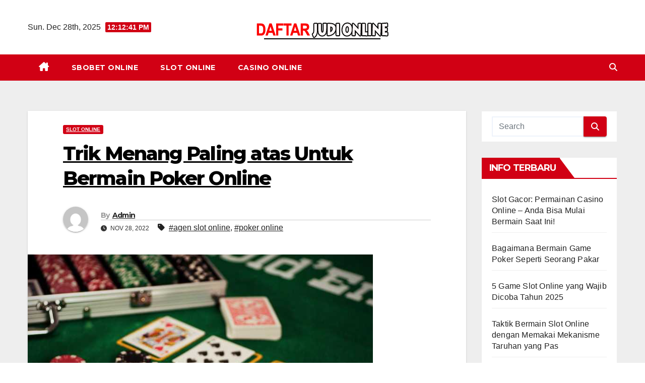

--- FILE ---
content_type: text/html; charset=UTF-8
request_url: https://daftarjudionline.com/trik-menang-paling-atas-untuk-bermain-poker-online/
body_size: 17424
content:
<!DOCTYPE html>
<html lang="en-US">
<head>
<meta charset="UTF-8">
<meta name="viewport" content="width=device-width, initial-scale=1">
<link rel="profile" href="https://gmpg.org/xfn/11">
<style>
#wpadminbar #wp-admin-bar-wccp_free_top_button .ab-icon:before {
	content: "\f160";
	color: #02CA02;
	top: 3px;
}
#wpadminbar #wp-admin-bar-wccp_free_top_button .ab-icon {
	transform: rotate(45deg);
}
</style>
<meta name='robots' content='index, follow, max-image-preview:large, max-snippet:-1, max-video-preview:-1' />

	<!-- This site is optimized with the Yoast SEO plugin v26.6 - https://yoast.com/wordpress/plugins/seo/ -->
	<title>Trik Menang Paling atas Untuk Bermain Poker Online</title>
	<meta name="description" content="Banyak trik, fakta orang dalam, dan panduan mengenai poker secara mudah diketemukan di Internet, tetapi, ada banyak trik kemenangan untuk bermain poker" />
	<link rel="canonical" href="https://daftarjudionline.com/trik-menang-paling-atas-untuk-bermain-poker-online/" />
	<meta property="og:locale" content="en_US" />
	<meta property="og:type" content="article" />
	<meta property="og:title" content="Trik Menang Paling atas Untuk Bermain Poker Online" />
	<meta property="og:description" content="Banyak trik, fakta orang dalam, dan panduan mengenai poker secara mudah diketemukan di Internet, tetapi, ada banyak trik kemenangan untuk bermain poker" />
	<meta property="og:url" content="https://daftarjudionline.com/trik-menang-paling-atas-untuk-bermain-poker-online/" />
	<meta property="og:site_name" content="Daftar Judi Online Slot, Casino, Bola Terbaru 2022" />
	<meta property="article:published_time" content="2022-11-28T06:23:42+00:00" />
	<meta property="og:image" content="https://daftarjudionline.com/wp-content/uploads/2022/11/13.png" />
	<meta property="og:image:width" content="685" />
	<meta property="og:image:height" content="551" />
	<meta property="og:image:type" content="image/png" />
	<meta name="author" content="Admin" />
	<meta name="twitter:card" content="summary_large_image" />
	<meta name="twitter:label1" content="Written by" />
	<meta name="twitter:data1" content="Admin" />
	<meta name="twitter:label2" content="Est. reading time" />
	<meta name="twitter:data2" content="2 minutes" />
	<script type="application/ld+json" class="yoast-schema-graph">{"@context":"https://schema.org","@graph":[{"@type":"Article","@id":"https://daftarjudionline.com/trik-menang-paling-atas-untuk-bermain-poker-online/#article","isPartOf":{"@id":"https://daftarjudionline.com/trik-menang-paling-atas-untuk-bermain-poker-online/"},"author":{"name":"Admin","@id":"https://daftarjudionline.com/#/schema/person/e9cee119147b3fd0b5fe3907f3c9283e"},"headline":"Trik Menang Paling atas Untuk Bermain Poker Online","datePublished":"2022-11-28T06:23:42+00:00","mainEntityOfPage":{"@id":"https://daftarjudionline.com/trik-menang-paling-atas-untuk-bermain-poker-online/"},"wordCount":317,"commentCount":0,"publisher":{"@id":"https://daftarjudionline.com/#organization"},"image":{"@id":"https://daftarjudionline.com/trik-menang-paling-atas-untuk-bermain-poker-online/#primaryimage"},"thumbnailUrl":"https://daftarjudionline.com/wp-content/uploads/2022/11/13.png","keywords":["agen slot online","poker online"],"articleSection":["SLOT ONLINE"],"inLanguage":"en-US","potentialAction":[{"@type":"CommentAction","name":"Comment","target":["https://daftarjudionline.com/trik-menang-paling-atas-untuk-bermain-poker-online/#respond"]}]},{"@type":"WebPage","@id":"https://daftarjudionline.com/trik-menang-paling-atas-untuk-bermain-poker-online/","url":"https://daftarjudionline.com/trik-menang-paling-atas-untuk-bermain-poker-online/","name":"Trik Menang Paling atas Untuk Bermain Poker Online","isPartOf":{"@id":"https://daftarjudionline.com/#website"},"primaryImageOfPage":{"@id":"https://daftarjudionline.com/trik-menang-paling-atas-untuk-bermain-poker-online/#primaryimage"},"image":{"@id":"https://daftarjudionline.com/trik-menang-paling-atas-untuk-bermain-poker-online/#primaryimage"},"thumbnailUrl":"https://daftarjudionline.com/wp-content/uploads/2022/11/13.png","datePublished":"2022-11-28T06:23:42+00:00","description":"Banyak trik, fakta orang dalam, dan panduan mengenai poker secara mudah diketemukan di Internet, tetapi, ada banyak trik kemenangan untuk bermain poker","breadcrumb":{"@id":"https://daftarjudionline.com/trik-menang-paling-atas-untuk-bermain-poker-online/#breadcrumb"},"inLanguage":"en-US","potentialAction":[{"@type":"ReadAction","target":["https://daftarjudionline.com/trik-menang-paling-atas-untuk-bermain-poker-online/"]}]},{"@type":"ImageObject","inLanguage":"en-US","@id":"https://daftarjudionline.com/trik-menang-paling-atas-untuk-bermain-poker-online/#primaryimage","url":"https://daftarjudionline.com/wp-content/uploads/2022/11/13.png","contentUrl":"https://daftarjudionline.com/wp-content/uploads/2022/11/13.png","width":685,"height":551},{"@type":"BreadcrumbList","@id":"https://daftarjudionline.com/trik-menang-paling-atas-untuk-bermain-poker-online/#breadcrumb","itemListElement":[{"@type":"ListItem","position":1,"name":"Home","item":"https://daftarjudionline.com/"},{"@type":"ListItem","position":2,"name":"Trik Menang Paling atas Untuk Bermain Poker Online"}]},{"@type":"WebSite","@id":"https://daftarjudionline.com/#website","url":"https://daftarjudionline.com/","name":"Daftar Judi Online Slot, Casino, Bola Terbaru 2022","description":"Daftar Judi Online Terbaru 2022 Untuk Permainan Judi Slot Online, Casino Online, Judi bola SBOBET88 Terbaik Untuk Semua Bettor Indonesia Salam Gacor Dan Jackpot Sensational","publisher":{"@id":"https://daftarjudionline.com/#organization"},"potentialAction":[{"@type":"SearchAction","target":{"@type":"EntryPoint","urlTemplate":"https://daftarjudionline.com/?s={search_term_string}"},"query-input":{"@type":"PropertyValueSpecification","valueRequired":true,"valueName":"search_term_string"}}],"inLanguage":"en-US"},{"@type":"Organization","@id":"https://daftarjudionline.com/#organization","name":"Daftar Judi Online Slot, Casino, Bola Terbaru 2022","url":"https://daftarjudionline.com/","logo":{"@type":"ImageObject","inLanguage":"en-US","@id":"https://daftarjudionline.com/#/schema/logo/image/","url":"https://daftarjudionline.com/wp-content/uploads/2021/12/cropped-daftarjudionline.png","contentUrl":"https://daftarjudionline.com/wp-content/uploads/2021/12/cropped-daftarjudionline.png","width":280,"height":50,"caption":"Daftar Judi Online Slot, Casino, Bola Terbaru 2022"},"image":{"@id":"https://daftarjudionline.com/#/schema/logo/image/"}},{"@type":"Person","@id":"https://daftarjudionline.com/#/schema/person/e9cee119147b3fd0b5fe3907f3c9283e","name":"Admin","image":{"@type":"ImageObject","inLanguage":"en-US","@id":"https://daftarjudionline.com/#/schema/person/image/","url":"https://secure.gravatar.com/avatar/1097cad791c83f8417485b211cfd6b9e045eea1fdb5e86de9692f4823e60bb50?s=96&d=mm&r=g","contentUrl":"https://secure.gravatar.com/avatar/1097cad791c83f8417485b211cfd6b9e045eea1fdb5e86de9692f4823e60bb50?s=96&d=mm&r=g","caption":"Admin"},"sameAs":["https://daftarjudionline.com","Admin"],"url":"https://daftarjudionline.com/author/admin/"}]}</script>
	<!-- / Yoast SEO plugin. -->


<link rel='dns-prefetch' href='//fonts.googleapis.com' />
<link rel="alternate" type="application/rss+xml" title="Daftar Judi Online Slot, Casino, Bola Terbaru 2022 &raquo; Feed" href="https://daftarjudionline.com/feed/" />
<link rel="alternate" type="application/rss+xml" title="Daftar Judi Online Slot, Casino, Bola Terbaru 2022 &raquo; Comments Feed" href="https://daftarjudionline.com/comments/feed/" />
<link rel="alternate" type="application/rss+xml" title="Daftar Judi Online Slot, Casino, Bola Terbaru 2022 &raquo; Trik Menang Paling atas Untuk Bermain Poker Online Comments Feed" href="https://daftarjudionline.com/trik-menang-paling-atas-untuk-bermain-poker-online/feed/" />
<link rel="alternate" title="oEmbed (JSON)" type="application/json+oembed" href="https://daftarjudionline.com/wp-json/oembed/1.0/embed?url=https%3A%2F%2Fdaftarjudionline.com%2Ftrik-menang-paling-atas-untuk-bermain-poker-online%2F" />
<link rel="alternate" title="oEmbed (XML)" type="text/xml+oembed" href="https://daftarjudionline.com/wp-json/oembed/1.0/embed?url=https%3A%2F%2Fdaftarjudionline.com%2Ftrik-menang-paling-atas-untuk-bermain-poker-online%2F&#038;format=xml" />
<style id='wp-img-auto-sizes-contain-inline-css'>
img:is([sizes=auto i],[sizes^="auto," i]){contain-intrinsic-size:3000px 1500px}
/*# sourceURL=wp-img-auto-sizes-contain-inline-css */
</style>

<style id='wp-emoji-styles-inline-css'>

	img.wp-smiley, img.emoji {
		display: inline !important;
		border: none !important;
		box-shadow: none !important;
		height: 1em !important;
		width: 1em !important;
		margin: 0 0.07em !important;
		vertical-align: -0.1em !important;
		background: none !important;
		padding: 0 !important;
	}
/*# sourceURL=wp-emoji-styles-inline-css */
</style>
<link rel='stylesheet' id='wp-block-library-css' href='https://daftarjudionline.com/wp-includes/css/dist/block-library/style.min.css?ver=6.9' media='all' />
<style id='global-styles-inline-css'>
:root{--wp--preset--aspect-ratio--square: 1;--wp--preset--aspect-ratio--4-3: 4/3;--wp--preset--aspect-ratio--3-4: 3/4;--wp--preset--aspect-ratio--3-2: 3/2;--wp--preset--aspect-ratio--2-3: 2/3;--wp--preset--aspect-ratio--16-9: 16/9;--wp--preset--aspect-ratio--9-16: 9/16;--wp--preset--color--black: #000000;--wp--preset--color--cyan-bluish-gray: #abb8c3;--wp--preset--color--white: #ffffff;--wp--preset--color--pale-pink: #f78da7;--wp--preset--color--vivid-red: #cf2e2e;--wp--preset--color--luminous-vivid-orange: #ff6900;--wp--preset--color--luminous-vivid-amber: #fcb900;--wp--preset--color--light-green-cyan: #7bdcb5;--wp--preset--color--vivid-green-cyan: #00d084;--wp--preset--color--pale-cyan-blue: #8ed1fc;--wp--preset--color--vivid-cyan-blue: #0693e3;--wp--preset--color--vivid-purple: #9b51e0;--wp--preset--gradient--vivid-cyan-blue-to-vivid-purple: linear-gradient(135deg,rgb(6,147,227) 0%,rgb(155,81,224) 100%);--wp--preset--gradient--light-green-cyan-to-vivid-green-cyan: linear-gradient(135deg,rgb(122,220,180) 0%,rgb(0,208,130) 100%);--wp--preset--gradient--luminous-vivid-amber-to-luminous-vivid-orange: linear-gradient(135deg,rgb(252,185,0) 0%,rgb(255,105,0) 100%);--wp--preset--gradient--luminous-vivid-orange-to-vivid-red: linear-gradient(135deg,rgb(255,105,0) 0%,rgb(207,46,46) 100%);--wp--preset--gradient--very-light-gray-to-cyan-bluish-gray: linear-gradient(135deg,rgb(238,238,238) 0%,rgb(169,184,195) 100%);--wp--preset--gradient--cool-to-warm-spectrum: linear-gradient(135deg,rgb(74,234,220) 0%,rgb(151,120,209) 20%,rgb(207,42,186) 40%,rgb(238,44,130) 60%,rgb(251,105,98) 80%,rgb(254,248,76) 100%);--wp--preset--gradient--blush-light-purple: linear-gradient(135deg,rgb(255,206,236) 0%,rgb(152,150,240) 100%);--wp--preset--gradient--blush-bordeaux: linear-gradient(135deg,rgb(254,205,165) 0%,rgb(254,45,45) 50%,rgb(107,0,62) 100%);--wp--preset--gradient--luminous-dusk: linear-gradient(135deg,rgb(255,203,112) 0%,rgb(199,81,192) 50%,rgb(65,88,208) 100%);--wp--preset--gradient--pale-ocean: linear-gradient(135deg,rgb(255,245,203) 0%,rgb(182,227,212) 50%,rgb(51,167,181) 100%);--wp--preset--gradient--electric-grass: linear-gradient(135deg,rgb(202,248,128) 0%,rgb(113,206,126) 100%);--wp--preset--gradient--midnight: linear-gradient(135deg,rgb(2,3,129) 0%,rgb(40,116,252) 100%);--wp--preset--font-size--small: 13px;--wp--preset--font-size--medium: 20px;--wp--preset--font-size--large: 36px;--wp--preset--font-size--x-large: 42px;--wp--preset--spacing--20: 0.44rem;--wp--preset--spacing--30: 0.67rem;--wp--preset--spacing--40: 1rem;--wp--preset--spacing--50: 1.5rem;--wp--preset--spacing--60: 2.25rem;--wp--preset--spacing--70: 3.38rem;--wp--preset--spacing--80: 5.06rem;--wp--preset--shadow--natural: 6px 6px 9px rgba(0, 0, 0, 0.2);--wp--preset--shadow--deep: 12px 12px 50px rgba(0, 0, 0, 0.4);--wp--preset--shadow--sharp: 6px 6px 0px rgba(0, 0, 0, 0.2);--wp--preset--shadow--outlined: 6px 6px 0px -3px rgb(255, 255, 255), 6px 6px rgb(0, 0, 0);--wp--preset--shadow--crisp: 6px 6px 0px rgb(0, 0, 0);}:where(.is-layout-flex){gap: 0.5em;}:where(.is-layout-grid){gap: 0.5em;}body .is-layout-flex{display: flex;}.is-layout-flex{flex-wrap: wrap;align-items: center;}.is-layout-flex > :is(*, div){margin: 0;}body .is-layout-grid{display: grid;}.is-layout-grid > :is(*, div){margin: 0;}:where(.wp-block-columns.is-layout-flex){gap: 2em;}:where(.wp-block-columns.is-layout-grid){gap: 2em;}:where(.wp-block-post-template.is-layout-flex){gap: 1.25em;}:where(.wp-block-post-template.is-layout-grid){gap: 1.25em;}.has-black-color{color: var(--wp--preset--color--black) !important;}.has-cyan-bluish-gray-color{color: var(--wp--preset--color--cyan-bluish-gray) !important;}.has-white-color{color: var(--wp--preset--color--white) !important;}.has-pale-pink-color{color: var(--wp--preset--color--pale-pink) !important;}.has-vivid-red-color{color: var(--wp--preset--color--vivid-red) !important;}.has-luminous-vivid-orange-color{color: var(--wp--preset--color--luminous-vivid-orange) !important;}.has-luminous-vivid-amber-color{color: var(--wp--preset--color--luminous-vivid-amber) !important;}.has-light-green-cyan-color{color: var(--wp--preset--color--light-green-cyan) !important;}.has-vivid-green-cyan-color{color: var(--wp--preset--color--vivid-green-cyan) !important;}.has-pale-cyan-blue-color{color: var(--wp--preset--color--pale-cyan-blue) !important;}.has-vivid-cyan-blue-color{color: var(--wp--preset--color--vivid-cyan-blue) !important;}.has-vivid-purple-color{color: var(--wp--preset--color--vivid-purple) !important;}.has-black-background-color{background-color: var(--wp--preset--color--black) !important;}.has-cyan-bluish-gray-background-color{background-color: var(--wp--preset--color--cyan-bluish-gray) !important;}.has-white-background-color{background-color: var(--wp--preset--color--white) !important;}.has-pale-pink-background-color{background-color: var(--wp--preset--color--pale-pink) !important;}.has-vivid-red-background-color{background-color: var(--wp--preset--color--vivid-red) !important;}.has-luminous-vivid-orange-background-color{background-color: var(--wp--preset--color--luminous-vivid-orange) !important;}.has-luminous-vivid-amber-background-color{background-color: var(--wp--preset--color--luminous-vivid-amber) !important;}.has-light-green-cyan-background-color{background-color: var(--wp--preset--color--light-green-cyan) !important;}.has-vivid-green-cyan-background-color{background-color: var(--wp--preset--color--vivid-green-cyan) !important;}.has-pale-cyan-blue-background-color{background-color: var(--wp--preset--color--pale-cyan-blue) !important;}.has-vivid-cyan-blue-background-color{background-color: var(--wp--preset--color--vivid-cyan-blue) !important;}.has-vivid-purple-background-color{background-color: var(--wp--preset--color--vivid-purple) !important;}.has-black-border-color{border-color: var(--wp--preset--color--black) !important;}.has-cyan-bluish-gray-border-color{border-color: var(--wp--preset--color--cyan-bluish-gray) !important;}.has-white-border-color{border-color: var(--wp--preset--color--white) !important;}.has-pale-pink-border-color{border-color: var(--wp--preset--color--pale-pink) !important;}.has-vivid-red-border-color{border-color: var(--wp--preset--color--vivid-red) !important;}.has-luminous-vivid-orange-border-color{border-color: var(--wp--preset--color--luminous-vivid-orange) !important;}.has-luminous-vivid-amber-border-color{border-color: var(--wp--preset--color--luminous-vivid-amber) !important;}.has-light-green-cyan-border-color{border-color: var(--wp--preset--color--light-green-cyan) !important;}.has-vivid-green-cyan-border-color{border-color: var(--wp--preset--color--vivid-green-cyan) !important;}.has-pale-cyan-blue-border-color{border-color: var(--wp--preset--color--pale-cyan-blue) !important;}.has-vivid-cyan-blue-border-color{border-color: var(--wp--preset--color--vivid-cyan-blue) !important;}.has-vivid-purple-border-color{border-color: var(--wp--preset--color--vivid-purple) !important;}.has-vivid-cyan-blue-to-vivid-purple-gradient-background{background: var(--wp--preset--gradient--vivid-cyan-blue-to-vivid-purple) !important;}.has-light-green-cyan-to-vivid-green-cyan-gradient-background{background: var(--wp--preset--gradient--light-green-cyan-to-vivid-green-cyan) !important;}.has-luminous-vivid-amber-to-luminous-vivid-orange-gradient-background{background: var(--wp--preset--gradient--luminous-vivid-amber-to-luminous-vivid-orange) !important;}.has-luminous-vivid-orange-to-vivid-red-gradient-background{background: var(--wp--preset--gradient--luminous-vivid-orange-to-vivid-red) !important;}.has-very-light-gray-to-cyan-bluish-gray-gradient-background{background: var(--wp--preset--gradient--very-light-gray-to-cyan-bluish-gray) !important;}.has-cool-to-warm-spectrum-gradient-background{background: var(--wp--preset--gradient--cool-to-warm-spectrum) !important;}.has-blush-light-purple-gradient-background{background: var(--wp--preset--gradient--blush-light-purple) !important;}.has-blush-bordeaux-gradient-background{background: var(--wp--preset--gradient--blush-bordeaux) !important;}.has-luminous-dusk-gradient-background{background: var(--wp--preset--gradient--luminous-dusk) !important;}.has-pale-ocean-gradient-background{background: var(--wp--preset--gradient--pale-ocean) !important;}.has-electric-grass-gradient-background{background: var(--wp--preset--gradient--electric-grass) !important;}.has-midnight-gradient-background{background: var(--wp--preset--gradient--midnight) !important;}.has-small-font-size{font-size: var(--wp--preset--font-size--small) !important;}.has-medium-font-size{font-size: var(--wp--preset--font-size--medium) !important;}.has-large-font-size{font-size: var(--wp--preset--font-size--large) !important;}.has-x-large-font-size{font-size: var(--wp--preset--font-size--x-large) !important;}
/*# sourceURL=global-styles-inline-css */
</style>

<style id='classic-theme-styles-inline-css'>
/*! This file is auto-generated */
.wp-block-button__link{color:#fff;background-color:#32373c;border-radius:9999px;box-shadow:none;text-decoration:none;padding:calc(.667em + 2px) calc(1.333em + 2px);font-size:1.125em}.wp-block-file__button{background:#32373c;color:#fff;text-decoration:none}
/*# sourceURL=/wp-includes/css/classic-themes.min.css */
</style>
<link rel='stylesheet' id='widgetopts-styles-css' href='https://daftarjudionline.com/wp-content/plugins/widget-options/assets/css/widget-options.css?ver=4.1.3' media='all' />
<link rel='stylesheet' id='newsup-fonts-css' href='//fonts.googleapis.com/css?family=Montserrat%3A400%2C500%2C700%2C800%7CWork%2BSans%3A300%2C400%2C500%2C600%2C700%2C800%2C900%26display%3Dswap&#038;subset=latin%2Clatin-ext' media='all' />
<link rel='stylesheet' id='bootstrap-css' href='https://daftarjudionline.com/wp-content/themes/newsup/css/bootstrap.css?ver=6.9' media='all' />
<link rel='stylesheet' id='newsup-style-css' href='https://daftarjudionline.com/wp-content/themes/news-way/style.css?ver=6.9' media='all' />
<link rel='stylesheet' id='font-awesome-5-all-css' href='https://daftarjudionline.com/wp-content/themes/newsup/css/font-awesome/css/all.min.css?ver=6.9' media='all' />
<link rel='stylesheet' id='font-awesome-4-shim-css' href='https://daftarjudionline.com/wp-content/themes/newsup/css/font-awesome/css/v4-shims.min.css?ver=6.9' media='all' />
<link rel='stylesheet' id='owl-carousel-css' href='https://daftarjudionline.com/wp-content/themes/newsup/css/owl.carousel.css?ver=6.9' media='all' />
<link rel='stylesheet' id='smartmenus-css' href='https://daftarjudionline.com/wp-content/themes/newsup/css/jquery.smartmenus.bootstrap.css?ver=6.9' media='all' />
<link rel='stylesheet' id='newsup-custom-css-css' href='https://daftarjudionline.com/wp-content/themes/newsup/inc/ansar/customize/css/customizer.css?ver=1.0' media='all' />
<link rel='stylesheet' id='newsup-style-parent-css' href='https://daftarjudionline.com/wp-content/themes/newsup/style.css?ver=6.9' media='all' />
<link rel='stylesheet' id='newsway-style-css' href='https://daftarjudionline.com/wp-content/themes/news-way/style.css?ver=1.0' media='all' />
<link rel='stylesheet' id='newsway-default-css-css' href='https://daftarjudionline.com/wp-content/themes/news-way/css/colors/default.css?ver=6.9' media='all' />
<script src="https://daftarjudionline.com/wp-includes/js/jquery/jquery.min.js?ver=3.7.1" id="jquery-core-js"></script>
<script src="https://daftarjudionline.com/wp-includes/js/jquery/jquery-migrate.min.js?ver=3.4.1" id="jquery-migrate-js"></script>
<script src="https://daftarjudionline.com/wp-content/themes/newsup/js/navigation.js?ver=6.9" id="newsup-navigation-js"></script>
<script src="https://daftarjudionline.com/wp-content/themes/newsup/js/bootstrap.js?ver=6.9" id="bootstrap-js"></script>
<script src="https://daftarjudionline.com/wp-content/themes/newsup/js/owl.carousel.min.js?ver=6.9" id="owl-carousel-min-js"></script>
<script src="https://daftarjudionline.com/wp-content/themes/newsup/js/jquery.smartmenus.js?ver=6.9" id="smartmenus-js-js"></script>
<script src="https://daftarjudionline.com/wp-content/themes/newsup/js/jquery.smartmenus.bootstrap.js?ver=6.9" id="bootstrap-smartmenus-js-js"></script>
<script src="https://daftarjudionline.com/wp-content/themes/newsup/js/jquery.marquee.js?ver=6.9" id="newsup-marquee-js-js"></script>
<script src="https://daftarjudionline.com/wp-content/themes/newsup/js/main.js?ver=6.9" id="newsup-main-js-js"></script>
<link rel="https://api.w.org/" href="https://daftarjudionline.com/wp-json/" /><link rel="alternate" title="JSON" type="application/json" href="https://daftarjudionline.com/wp-json/wp/v2/posts/238" /><link rel="EditURI" type="application/rsd+xml" title="RSD" href="https://daftarjudionline.com/xmlrpc.php?rsd" />
<meta name="generator" content="WordPress 6.9" />
<link rel='shortlink' href='https://daftarjudionline.com/?p=238' />
<script id="wpcp_disable_selection" type="text/javascript">
var image_save_msg='You are not allowed to save images!';
	var no_menu_msg='Context Menu disabled!';
	var smessage = "Content is protected !!";

function disableEnterKey(e)
{
	var elemtype = e.target.tagName;
	
	elemtype = elemtype.toUpperCase();
	
	if (elemtype == "TEXT" || elemtype == "TEXTAREA" || elemtype == "INPUT" || elemtype == "PASSWORD" || elemtype == "SELECT" || elemtype == "OPTION" || elemtype == "EMBED")
	{
		elemtype = 'TEXT';
	}
	
	if (e.ctrlKey){
     var key;
     if(window.event)
          key = window.event.keyCode;     //IE
     else
          key = e.which;     //firefox (97)
    //if (key != 17) alert(key);
     if (elemtype!= 'TEXT' && (key == 97 || key == 65 || key == 67 || key == 99 || key == 88 || key == 120 || key == 26 || key == 85  || key == 86 || key == 83 || key == 43 || key == 73))
     {
		if(wccp_free_iscontenteditable(e)) return true;
		show_wpcp_message('You are not allowed to copy content or view source');
		return false;
     }else
     	return true;
     }
}


/*For contenteditable tags*/
function wccp_free_iscontenteditable(e)
{
	var e = e || window.event; // also there is no e.target property in IE. instead IE uses window.event.srcElement
  	
	var target = e.target || e.srcElement;

	var elemtype = e.target.nodeName;
	
	elemtype = elemtype.toUpperCase();
	
	var iscontenteditable = "false";
		
	if(typeof target.getAttribute!="undefined" ) iscontenteditable = target.getAttribute("contenteditable"); // Return true or false as string
	
	var iscontenteditable2 = false;
	
	if(typeof target.isContentEditable!="undefined" ) iscontenteditable2 = target.isContentEditable; // Return true or false as boolean

	if(target.parentElement.isContentEditable) iscontenteditable2 = true;
	
	if (iscontenteditable == "true" || iscontenteditable2 == true)
	{
		if(typeof target.style!="undefined" ) target.style.cursor = "text";
		
		return true;
	}
}

////////////////////////////////////
function disable_copy(e)
{	
	var e = e || window.event; // also there is no e.target property in IE. instead IE uses window.event.srcElement
	
	var elemtype = e.target.tagName;
	
	elemtype = elemtype.toUpperCase();
	
	if (elemtype == "TEXT" || elemtype == "TEXTAREA" || elemtype == "INPUT" || elemtype == "PASSWORD" || elemtype == "SELECT" || elemtype == "OPTION" || elemtype == "EMBED")
	{
		elemtype = 'TEXT';
	}
	
	if(wccp_free_iscontenteditable(e)) return true;
	
	var isSafari = /Safari/.test(navigator.userAgent) && /Apple Computer/.test(navigator.vendor);
	
	var checker_IMG = '';
	if (elemtype == "IMG" && checker_IMG == 'checked' && e.detail >= 2) {show_wpcp_message(alertMsg_IMG);return false;}
	if (elemtype != "TEXT")
	{
		if (smessage !== "" && e.detail == 2)
			show_wpcp_message(smessage);
		
		if (isSafari)
			return true;
		else
			return false;
	}	
}

//////////////////////////////////////////
function disable_copy_ie()
{
	var e = e || window.event;
	var elemtype = window.event.srcElement.nodeName;
	elemtype = elemtype.toUpperCase();
	if(wccp_free_iscontenteditable(e)) return true;
	if (elemtype == "IMG") {show_wpcp_message(alertMsg_IMG);return false;}
	if (elemtype != "TEXT" && elemtype != "TEXTAREA" && elemtype != "INPUT" && elemtype != "PASSWORD" && elemtype != "SELECT" && elemtype != "OPTION" && elemtype != "EMBED")
	{
		return false;
	}
}	
function reEnable()
{
	return true;
}
document.onkeydown = disableEnterKey;
document.onselectstart = disable_copy_ie;
if(navigator.userAgent.indexOf('MSIE')==-1)
{
	document.onmousedown = disable_copy;
	document.onclick = reEnable;
}
function disableSelection(target)
{
    //For IE This code will work
    if (typeof target.onselectstart!="undefined")
    target.onselectstart = disable_copy_ie;
    
    //For Firefox This code will work
    else if (typeof target.style.MozUserSelect!="undefined")
    {target.style.MozUserSelect="none";}
    
    //All other  (ie: Opera) This code will work
    else
    target.onmousedown=function(){return false}
    target.style.cursor = "default";
}
//Calling the JS function directly just after body load
window.onload = function(){disableSelection(document.body);};

//////////////////special for safari Start////////////////
var onlongtouch;
var timer;
var touchduration = 1000; //length of time we want the user to touch before we do something

var elemtype = "";
function touchstart(e) {
	var e = e || window.event;
  // also there is no e.target property in IE.
  // instead IE uses window.event.srcElement
  	var target = e.target || e.srcElement;
	
	elemtype = window.event.srcElement.nodeName;
	
	elemtype = elemtype.toUpperCase();
	
	if(!wccp_pro_is_passive()) e.preventDefault();
	if (!timer) {
		timer = setTimeout(onlongtouch, touchduration);
	}
}

function touchend() {
    //stops short touches from firing the event
    if (timer) {
        clearTimeout(timer);
        timer = null;
    }
	onlongtouch();
}

onlongtouch = function(e) { //this will clear the current selection if anything selected
	
	if (elemtype != "TEXT" && elemtype != "TEXTAREA" && elemtype != "INPUT" && elemtype != "PASSWORD" && elemtype != "SELECT" && elemtype != "EMBED" && elemtype != "OPTION")	
	{
		if (window.getSelection) {
			if (window.getSelection().empty) {  // Chrome
			window.getSelection().empty();
			} else if (window.getSelection().removeAllRanges) {  // Firefox
			window.getSelection().removeAllRanges();
			}
		} else if (document.selection) {  // IE?
			document.selection.empty();
		}
		return false;
	}
};

document.addEventListener("DOMContentLoaded", function(event) { 
    window.addEventListener("touchstart", touchstart, false);
    window.addEventListener("touchend", touchend, false);
});

function wccp_pro_is_passive() {

  var cold = false,
  hike = function() {};

  try {
	  const object1 = {};
  var aid = Object.defineProperty(object1, 'passive', {
  get() {cold = true}
  });
  window.addEventListener('test', hike, aid);
  window.removeEventListener('test', hike, aid);
  } catch (e) {}

  return cold;
}
/*special for safari End*/
</script>
<script id="wpcp_disable_Right_Click" type="text/javascript">
document.ondragstart = function() { return false;}
	function nocontext(e) {
	   return false;
	}
	document.oncontextmenu = nocontext;
</script>
<style>
.unselectable
{
-moz-user-select:none;
-webkit-user-select:none;
cursor: default;
}
html
{
-webkit-touch-callout: none;
-webkit-user-select: none;
-khtml-user-select: none;
-moz-user-select: none;
-ms-user-select: none;
user-select: none;
-webkit-tap-highlight-color: rgba(0,0,0,0);
}
</style>
<script id="wpcp_css_disable_selection" type="text/javascript">
var e = document.getElementsByTagName('body')[0];
if(e)
{
	e.setAttribute('unselectable',"on");
}
</script>
<link rel="pingback" href="https://daftarjudionline.com/xmlrpc.php"> 
<style type="text/css" id="custom-background-css">
    .wrapper { background-color: #eee; }
</style>
    <style type="text/css">
            .site-title,
        .site-description {
            position: absolute;
            clip: rect(1px, 1px, 1px, 1px);
        }
        </style>
    </head>
<body class="wp-singular post-template-default single single-post postid-238 single-format-standard wp-custom-logo wp-embed-responsive wp-theme-newsup wp-child-theme-news-way unselectable ta-hide-date-author-in-list" >
<div id="page" class="site">
<a class="skip-link screen-reader-text" href="#content">
Skip to content</a>
    <div class="wrapper">
        <header class="mg-headwidget center light">
            <!--==================== TOP BAR ====================-->

            <div class="clearfix"></div>
                        <div class="mg-nav-widget-area-back" style='background-image: url("" );'>
                        <div class="overlay">
              <div class="inner"  style="background-color:#ffffff;" > 
                <div class="container-fluid">
    <div class="mg-nav-widget-area">
        <div class="row align-items-center">
                        <div class="col-md-4 col-sm-4 text-center-xs">
                            <div class="heacent">Sun. Dec 28th, 2025                         <span  id="time" class="time"></span>
                                      </div>
              
            </div>

            <div class="col-md-4 col-sm-4 text-center-xs">
                <div class="navbar-header">
                      <a href="https://daftarjudionline.com/" class="navbar-brand" rel="home"><img width="280" height="50" src="https://daftarjudionline.com/wp-content/uploads/2021/12/cropped-daftarjudionline.png" class="custom-logo" alt="Daftar Judi Online Slot, Casino, Bola Terbaru 2022" decoding="async" /></a>                </div>
            </div>


                         <div class="col-md-4 col-sm-4 text-center-xs">
                <ul class="mg-social-header-section mg-social info-right">
                    
                                      </ul>
            </div>
                    </div>
    </div>
</div>
              </div>
              </div>
          </div>
    <div class="mg-menu-full">
      <nav class="navbar navbar-expand-lg navbar-wp">
        <div class="container-fluid">
          <!-- Right nav -->
                    <div class="m-header align-items-center">
                                                <a class="mobilehomebtn" href="https://daftarjudionline.com"><span class="fas fa-home"></span></a>
                        <!-- navbar-toggle -->
                        <button class="navbar-toggler mx-auto" type="button" data-toggle="collapse" data-target="#navbar-wp" aria-controls="navbarSupportedContent" aria-expanded="false" aria-label="Toggle navigation">
                          <i class="fas fa-bars"></i>
                        </button>
                        <!-- /navbar-toggle -->
                        <div class="dropdown show mg-search-box pr-2 d">
                            <a class="dropdown-toggle msearch ml-auto" href="#" role="button" id="dropdownMenuLink" data-toggle="dropdown" aria-haspopup="true" aria-expanded="false">
                               <i class="fas fa-search"></i>
                            </a>

                            <div class="dropdown-menu searchinner" aria-labelledby="dropdownMenuLink">
                        <form role="search" method="get" id="searchform" action="https://daftarjudionline.com/">
  <div class="input-group">
    <input type="search" class="form-control" placeholder="Search" value="" name="s" />
    <span class="input-group-btn btn-default">
    <button type="submit" class="btn"> <i class="fas fa-search"></i> </button>
    </span> </div>
</form>                      </div>
                        </div>
                        
                    </div>
                    <!-- /Right nav -->
         
          
                  <div class="collapse navbar-collapse" id="navbar-wp">
                  	<div class="d-md-block">
                    <ul id="menu-menu" class="nav navbar-nav mr-auto"><li class="active home"><a class="homebtn" href="https://daftarjudionline.com"><span class='fa-solid fa-house-chimney'></span></a></li><li id="menu-item-22" class="menu-item menu-item-type-taxonomy menu-item-object-category menu-item-22"><a class="nav-link" title="SBOBET ONLINE" href="https://daftarjudionline.com/category/sbobet-online/">SBOBET ONLINE</a></li>
<li id="menu-item-23" class="menu-item menu-item-type-taxonomy menu-item-object-category current-post-ancestor current-menu-parent current-post-parent menu-item-23"><a class="nav-link" title="SLOT ONLINE" href="https://daftarjudionline.com/category/slot-online/">SLOT ONLINE</a></li>
<li id="menu-item-21" class="menu-item menu-item-type-taxonomy menu-item-object-category menu-item-21"><a class="nav-link" title="CASINO ONLINE" href="https://daftarjudionline.com/category/casino-online/">CASINO ONLINE</a></li>
</ul>        				</div>		
              		</div>
                  <!-- Right nav -->
                    <div class="desk-header pl-3 ml-auto my-2 my-lg-0 position-relative align-items-center">
                        <!-- /navbar-toggle -->
                        <div class="dropdown show mg-search-box">
                      <a class="dropdown-toggle msearch ml-auto" href="#" role="button" id="dropdownMenuLink" data-toggle="dropdown" aria-haspopup="true" aria-expanded="false">
                       <i class="fas fa-search"></i>
                      </a>
                      <div class="dropdown-menu searchinner" aria-labelledby="dropdownMenuLink">
                        <form role="search" method="get" id="searchform" action="https://daftarjudionline.com/">
  <div class="input-group">
    <input type="search" class="form-control" placeholder="Search" value="" name="s" />
    <span class="input-group-btn btn-default">
    <button type="submit" class="btn"> <i class="fas fa-search"></i> </button>
    </span> </div>
</form>                      </div>
                    </div>
                    </div>
                    <!-- /Right nav --> 
          </div>
      </nav> <!-- /Navigation -->
    </div>
</header>
<div class="clearfix"></div>
 <!-- =========================
     Page Content Section      
============================== -->
<main id="content" class="single-class content">
  <!--container-->
    <div class="container-fluid">
      <!--row-->
        <div class="row">
                  <div class="col-lg-9 col-md-8">
                            <div class="mg-blog-post-box"> 
                <div class="mg-header">
                    <div class="mg-blog-category"><a class="newsup-categories category-color-1" href="https://daftarjudionline.com/category/slot-online/" alt="View all posts in SLOT ONLINE"> 
                                 SLOT ONLINE
                             </a></div>                    <h1 class="title single"> <a title="Permalink to: Trik Menang Paling atas Untuk Bermain Poker Online">
                        Trik Menang Paling atas Untuk Bermain Poker Online</a>
                    </h1>
                                        <div class="media mg-info-author-block"> 
                                                <a class="mg-author-pic" href="https://daftarjudionline.com/author/admin/"> <img alt='' src='https://secure.gravatar.com/avatar/1097cad791c83f8417485b211cfd6b9e045eea1fdb5e86de9692f4823e60bb50?s=150&#038;d=mm&#038;r=g' srcset='https://secure.gravatar.com/avatar/1097cad791c83f8417485b211cfd6b9e045eea1fdb5e86de9692f4823e60bb50?s=300&#038;d=mm&#038;r=g 2x' class='avatar avatar-150 photo' height='150' width='150' decoding='async'/> </a>
                                                <div class="media-body">
                                                    <h4 class="media-heading"><span>By</span><a href="https://daftarjudionline.com/author/admin/">Admin</a></h4>
                                                    <span class="mg-blog-date"><i class="fas fa-clock"></i> 
                                Nov 28, 2022                            </span>
                                                        <span class="newsup-tags"><i class="fas fa-tag"></i>
                                 <a href="https://daftarjudionline.com/tag/agen-slot-online/">#agen slot online</a>, <a href="https://daftarjudionline.com/tag/poker-online/">#poker online</a>                                </span>
                                                    </div>
                    </div>
                                    </div>
                <img width="685" height="551" src="https://daftarjudionline.com/wp-content/uploads/2022/11/13.png" class="img-fluid wp-post-image" alt="" decoding="async" fetchpriority="high" srcset="https://daftarjudionline.com/wp-content/uploads/2022/11/13.png 685w, https://daftarjudionline.com/wp-content/uploads/2022/11/13-300x241.png 300w" sizes="(max-width: 685px) 100vw, 685px" />                <article class="page-content-single small single">
                    <p>Banyak trik, fakta orang dalam, dan panduan mengenai poker secara mudah diketemukan di Internet, tetapi, ada banyak trik kemenangan untuk bermain poker online yang tak pernah dilaksanakan oleh beberapa pemain sebagai peristiwa biasa untuk kerjakan permainan mereka. Salah satunya alasan khusus pemain tidak memakai trik terbaik untuk menang ialah karena mereka berpikir mereka saat ini ialah pemain yang bagus. Terkecuali bila Anda meraih kemenangan dengan handal, Anda harus terus belajar dan mendapati tipuan dan mistis baru untuk membikin permainan Anda tidak tertandingi.</p>
<p>Hati-hatilah dengan peluang mengalah pada ejekan kebanggaan poker. Itu ialah tempat di mana Anda berpikir Anda menjadi pemain yang terlampau luar biasa dan Anda tak perlu belajar semakin banyak untuk memimpin permainan. Kenyataannya ialah jika poker ialah permainan yang semakin berkembang di mana pemain baru terus tergabung dengan kamar poker online dan jadi pemain biasa.</p>
<p>Ketrampilan lama <a href="https://daftarjudionline.com/?p=238&amp;preview=true">bermain poker</a> benar-benar berlainan dengan ketrampilan perseteruan, kenaikan check, dan penangkapan sekarang ini. Hal ini diperburuk dengan fakta jika bermain poker online pada intinya direncanakan oleh serangkaian penghitungan poker dan program computer yang tidak bisa diprediksikan yang membuat permainan lebih susah untuk dimenangi.</p>
<p><img decoding="async" class="alignnone size-full wp-image-239" src="https://daftarjudionline.com/wp-content/uploads/2022/11/12.png" alt="Poker online " width="919" height="611" srcset="https://daftarjudionline.com/wp-content/uploads/2022/11/12.png 919w, https://daftarjudionline.com/wp-content/uploads/2022/11/12-300x199.png 300w, https://daftarjudionline.com/wp-content/uploads/2022/11/12-768x511.png 768w" sizes="(max-width: 919px) 100vw, 919px" /></p>
<p>Pemain lebih mengusai mainkan tangan poker tertentu secara online dibanding di poker langsung karena umumnya undian tentu bisa terjadi di ruangan <a href="https://daftarjudionline.com/definisi-permainan-slot/">poker online</a>. Fenomena yang tidak biasa ini ialah karena langsung dari program PC yang dipakai oleh ruangan poker online untuk menawar tangan poker. Beberapa kasus penghitungan poker ini diperbarui atau diakali, bagaimana juga, bila Anda mengaplikasikan taktik tertentu pada beberapa pemain online ini, Anda berpotensi yang lebih bagus untuk sukses menaklukkan mereka.</p>
<div style="clear:both; margin-top:0em; margin-bottom:1em;"><a href="https://daftarjudionline.com/tutorial-menang-dalam-permainan-agen-slot-indonesia/" target="_blank" rel="dofollow" class="u5577e62dd0c5a2f33660130de1236047"><!-- INLINE RELATED POSTS 1/3 //--><style> .u5577e62dd0c5a2f33660130de1236047 { padding:0px; margin: 0; padding-top:1em!important; padding-bottom:1em!important; width:100%; display: block; font-weight:bold; background-color:#eaeaea; border:0!important; border-left:4px solid #34495E!important; text-decoration:none; } .u5577e62dd0c5a2f33660130de1236047:active, .u5577e62dd0c5a2f33660130de1236047:hover { opacity: 1; transition: opacity 250ms; webkit-transition: opacity 250ms; text-decoration:none; } .u5577e62dd0c5a2f33660130de1236047 { transition: background-color 250ms; webkit-transition: background-color 250ms; opacity: 1; transition: opacity 250ms; webkit-transition: opacity 250ms; } .u5577e62dd0c5a2f33660130de1236047 .ctaText { font-weight:bold; color:#464646; text-decoration:none; font-size: 16px; } .u5577e62dd0c5a2f33660130de1236047 .postTitle { color:#E74C3C; text-decoration: underline!important; font-size: 16px; } .u5577e62dd0c5a2f33660130de1236047:hover .postTitle { text-decoration: underline!important; } </style><div style="padding-left:1em; padding-right:1em;"><span class="ctaText">Other Helpful Tips</span>&nbsp; <span class="postTitle">Tutorial Menang Dalam Permainan Agen Slot Indonesia</span></div></a></div><p>Proses itu untuk menyaksikan semakin banyak mengenai bagaimana program pokersite bekerja, dan opsi apa yang pas untuk Anda bikin ketika bermain di dalam permainan poker online. Tergabung dengan penilaian suara poker Anda sendiri dan pahami mekanisme dari sebagian besar pemain akan memberikan Anda kesempatan yang semakin besar dalam memenangi semakin banyak kompetisi<a href="https://id.wikipedia.org/wiki/Poker"> poker</a> online.</p>
        <script>
        function pinIt() {
        var e = document.createElement('script');
        e.setAttribute('type','text/javascript');
        e.setAttribute('charset','UTF-8');
        e.setAttribute('src','https://assets.pinterest.com/js/pinmarklet.js?r='+Math.random()*99999999);
        document.body.appendChild(e);
        }
        </script>
        <div class="post-share">
            <div class="post-share-icons cf">
                <a href="https://www.facebook.com/sharer.php?u=https%3A%2F%2Fdaftarjudionline.com%2Ftrik-menang-paling-atas-untuk-bermain-poker-online%2F" class="link facebook" target="_blank" >
                    <i class="fab fa-facebook"></i>
                </a>
                <a href="https://twitter.com/share?url=https%3A%2F%2Fdaftarjudionline.com%2Ftrik-menang-paling-atas-untuk-bermain-poker-online%2F&#038;text=Trik%20Menang%20Paling%20atas%20Untuk%20Bermain%20Poker%20Online" class="link x-twitter" target="_blank">
                    <i class="fa-brands fa-x-twitter"></i>
                </a>
                <a href="/cdn-cgi/l/email-protection#[base64]" class="link email" target="_blank">
                    <i class="fas fa-envelope"></i>
                </a>
                <a href="https://www.linkedin.com/sharing/share-offsite/?url=https%3A%2F%2Fdaftarjudionline.com%2Ftrik-menang-paling-atas-untuk-bermain-poker-online%2F&#038;title=Trik%20Menang%20Paling%20atas%20Untuk%20Bermain%20Poker%20Online" class="link linkedin" target="_blank" >
                    <i class="fab fa-linkedin"></i>
                </a>
                <a href="https://telegram.me/share/url?url=https%3A%2F%2Fdaftarjudionline.com%2Ftrik-menang-paling-atas-untuk-bermain-poker-online%2F&#038;text&#038;title=Trik%20Menang%20Paling%20atas%20Untuk%20Bermain%20Poker%20Online" class="link telegram" target="_blank" >
                    <i class="fab fa-telegram"></i>
                </a>
                <a href="javascript:pinIt();" class="link pinterest">
                    <i class="fab fa-pinterest"></i>
                </a>
                <a class="print-r" href="javascript:window.print()">
                    <i class="fas fa-print"></i>
                </a>  
            </div>
        </div>
                        <div class="clearfix mb-3"></div>
                    
	<nav class="navigation post-navigation" aria-label="Posts">
		<h2 class="screen-reader-text">Post navigation</h2>
		<div class="nav-links"><div class="nav-previous"><a href="https://daftarjudionline.com/timbulnya-taruhan-pada-mesin-slot-di-kasino-online/" rel="prev">Timbulnya Taruhan Pada Mesin Slot Di Kasino Online <div class="fa fa-angle-double-right"></div><span></span></a></div><div class="nav-next"><a href="https://daftarjudionline.com/trik-menang-paling-atas-untuk-bermain-poker-online-2/" rel="next"><div class="fa fa-angle-double-left"></div><span></span> Trik Menang Paling atas Untuk Bermain Poker Online</a></div></div>
	</nav>                                  </article>
            </div>
                    <div class="media mg-info-author-block">
            <a class="mg-author-pic" href="https://daftarjudionline.com/author/admin/"><img alt='' src='https://secure.gravatar.com/avatar/1097cad791c83f8417485b211cfd6b9e045eea1fdb5e86de9692f4823e60bb50?s=150&#038;d=mm&#038;r=g' srcset='https://secure.gravatar.com/avatar/1097cad791c83f8417485b211cfd6b9e045eea1fdb5e86de9692f4823e60bb50?s=300&#038;d=mm&#038;r=g 2x' class='avatar avatar-150 photo' height='150' width='150' loading='lazy' decoding='async'/></a>
                <div class="media-body">
                  <h4 class="media-heading">By <a href ="https://daftarjudionline.com/author/admin/">Admin</a></h4>
                  <p></p>
                </div>
            </div>
                <div class="mg-featured-slider p-3 mb-4">
            <!--Start mg-realated-slider -->
            <!-- mg-sec-title -->
            <div class="mg-sec-title">
                <h4>Related Post</h4>
            </div>
            <!-- // mg-sec-title -->
            <div class="row">
                <!-- featured_post -->
                                    <!-- blog -->
                    <div class="col-md-4">
                        <div class="mg-blog-post-3 minh back-img mb-md-0 mb-2" 
                        >
                            <div class="mg-blog-inner">
                                <div class="mg-blog-category"><a class="newsup-categories category-color-1" href="https://daftarjudionline.com/category/slot-online/" alt="View all posts in SLOT ONLINE"> 
                                 SLOT ONLINE
                             </a></div>                                <h4 class="title"> <a href="https://daftarjudionline.com/slot-gacor-permainan-casino-online-anda-bisa-mulai-bermain-saat-ini/" title="Permalink to: Slot Gacor: Permainan Casino Online &#8211; Anda Bisa Mulai Bermain Saat Ini!">
                                  Slot Gacor: Permainan Casino Online &#8211; Anda Bisa Mulai Bermain Saat Ini!</a>
                                 </h4>
                                <div class="mg-blog-meta"> 
                                                                        <span class="mg-blog-date">
                                        <i class="fas fa-clock"></i>
                                        Dec 26, 2025                                    </span>
                                            <a class="auth" href="https://daftarjudionline.com/author/rachel/">
            <i class="fas fa-user-circle"></i>rachel alexander        </a>
     
                                </div>   
                            </div>
                        </div>
                    </div>
                    <!-- blog -->
                                        <!-- blog -->
                    <div class="col-md-4">
                        <div class="mg-blog-post-3 minh back-img mb-md-0 mb-2" 
                        >
                            <div class="mg-blog-inner">
                                <div class="mg-blog-category"><a class="newsup-categories category-color-1" href="https://daftarjudionline.com/category/slot-online/" alt="View all posts in SLOT ONLINE"> 
                                 SLOT ONLINE
                             </a></div>                                <h4 class="title"> <a href="https://daftarjudionline.com/5-game-slot-online-yang-wajib-dicoba-tahun-2025/" title="Permalink to: 5 Game Slot Online yang Wajib Dicoba Tahun 2025">
                                  5 Game Slot Online yang Wajib Dicoba Tahun 2025</a>
                                 </h4>
                                <div class="mg-blog-meta"> 
                                                                        <span class="mg-blog-date">
                                        <i class="fas fa-clock"></i>
                                        Nov 26, 2025                                    </span>
                                            <a class="auth" href="https://daftarjudionline.com/author/rachel/">
            <i class="fas fa-user-circle"></i>rachel alexander        </a>
     
                                </div>   
                            </div>
                        </div>
                    </div>
                    <!-- blog -->
                                        <!-- blog -->
                    <div class="col-md-4">
                        <div class="mg-blog-post-3 minh back-img mb-md-0 mb-2" 
                        >
                            <div class="mg-blog-inner">
                                <div class="mg-blog-category"><a class="newsup-categories category-color-1" href="https://daftarjudionline.com/category/slot-online/" alt="View all posts in SLOT ONLINE"> 
                                 SLOT ONLINE
                             </a></div>                                <h4 class="title"> <a href="https://daftarjudionline.com/taktik-bermain-slot-online-dengan-memakai-mekanisme-taruhan-yang-pas/" title="Permalink to: Taktik Bermain Slot Online dengan Memakai Mekanisme Taruhan yang Pas">
                                  Taktik Bermain Slot Online dengan Memakai Mekanisme Taruhan yang Pas</a>
                                 </h4>
                                <div class="mg-blog-meta"> 
                                                                        <span class="mg-blog-date">
                                        <i class="fas fa-clock"></i>
                                        Nov 20, 2025                                    </span>
                                            <a class="auth" href="https://daftarjudionline.com/author/rachel/">
            <i class="fas fa-user-circle"></i>rachel alexander        </a>
     
                                </div>   
                            </div>
                        </div>
                    </div>
                    <!-- blog -->
                                </div> 
        </div>
        <!--End mg-realated-slider -->
        <div id="comments" class="comments-area mg-card-box padding-20 mb-md-0 mb-4">

		<div id="respond" class="comment-respond">
		<h3 id="reply-title" class="comment-reply-title">Leave a Reply <small><a rel="nofollow" id="cancel-comment-reply-link" href="/trik-menang-paling-atas-untuk-bermain-poker-online/#respond" style="display:none;">Cancel reply</a></small></h3><form action="https://daftarjudionline.com/wp-comments-post.php" method="post" id="commentform" class="comment-form"><p class="comment-notes"><span id="email-notes">Your email address will not be published.</span> <span class="required-field-message">Required fields are marked <span class="required">*</span></span></p><p class="comment-form-comment"><label for="comment">Comment <span class="required">*</span></label> <textarea id="comment" name="comment" cols="45" rows="8" maxlength="65525" required></textarea></p><p class="comment-form-author"><label for="author">Name <span class="required">*</span></label> <input id="author" name="author" type="text" value="" size="30" maxlength="245" autocomplete="name" required /></p>
<p class="comment-form-email"><label for="email">Email <span class="required">*</span></label> <input id="email" name="email" type="email" value="" size="30" maxlength="100" aria-describedby="email-notes" autocomplete="email" required /></p>
<p class="comment-form-url"><label for="url">Website</label> <input id="url" name="url" type="url" value="" size="30" maxlength="200" autocomplete="url" /></p>
<p class="comment-form-cookies-consent"><input id="wp-comment-cookies-consent" name="wp-comment-cookies-consent" type="checkbox" value="yes" /> <label for="wp-comment-cookies-consent">Save my name, email, and website in this browser for the next time I comment.</label></p>
<p class="form-submit"><input name="submit" type="submit" id="submit" class="submit" value="Post Comment" /> <input type='hidden' name='comment_post_ID' value='238' id='comment_post_ID' />
<input type='hidden' name='comment_parent' id='comment_parent' value='0' />
</p></form>	</div><!-- #respond -->
	</div><!-- #comments -->        </div>
        <aside class="col-lg-3 col-md-4">
                
<aside id="secondary" class="widget-area" role="complementary">
	<div id="sidebar-right" class="mg-sidebar">
		<div id="search-2" class="widget mg-widget widget_search"><form role="search" method="get" id="searchform" action="https://daftarjudionline.com/">
  <div class="input-group">
    <input type="search" class="form-control" placeholder="Search" value="" name="s" />
    <span class="input-group-btn btn-default">
    <button type="submit" class="btn"> <i class="fas fa-search"></i> </button>
    </span> </div>
</form></div>
		<div id="recent-posts-2" class="widget mg-widget widget_recent_entries">
		<div class="mg-wid-title"><h6 class="wtitle">Info Terbaru</h6></div>
		<ul>
											<li>
					<a href="https://daftarjudionline.com/slot-gacor-permainan-casino-online-anda-bisa-mulai-bermain-saat-ini/">Slot Gacor: Permainan Casino Online &#8211; Anda Bisa Mulai Bermain Saat Ini!</a>
									</li>
											<li>
					<a href="https://daftarjudionline.com/bagaimana-bermain-game-poker-seperti-seorang-pakar/">Bagaimana Bermain Game Poker Seperti Seorang Pakar</a>
									</li>
											<li>
					<a href="https://daftarjudionline.com/5-game-slot-online-yang-wajib-dicoba-tahun-2025/">5 Game Slot Online yang Wajib Dicoba Tahun 2025</a>
									</li>
											<li>
					<a href="https://daftarjudionline.com/taktik-bermain-slot-online-dengan-memakai-mekanisme-taruhan-yang-pas/">Taktik Bermain Slot Online dengan Memakai Mekanisme Taruhan yang Pas</a>
									</li>
											<li>
					<a href="https://daftarjudionline.com/langkah-bertanggung-jawab-mengenai-langkah-menang-di-slot/">Langkah Bertanggung Jawab Mengenai Langkah Menang Di Slot</a>
									</li>
					</ul>

		</div><div id="tag_cloud-2" class="widget mg-widget widget_tag_cloud"><div class="mg-wid-title"><h6 class="wtitle">Tags</h6></div><div class="tagcloud"><a href="https://daftarjudionline.com/tag/agen-sbobet/" class="tag-cloud-link tag-link-10 tag-link-position-1" style="font-size: 11.471074380165pt;" aria-label="agen sbobet (9 items)">agen sbobet</a>
<a href="https://daftarjudionline.com/tag/agen-sbobet-resmi/" class="tag-cloud-link tag-link-57 tag-link-position-2" style="font-size: 10.892561983471pt;" aria-label="agen sbobet resmi (8 items)">agen sbobet resmi</a>
<a href="https://daftarjudionline.com/tag/agen-slot-online/" class="tag-cloud-link tag-link-11 tag-link-position-3" style="font-size: 14.942148760331pt;" aria-label="agen slot online (19 items)">agen slot online</a>
<a href="https://daftarjudionline.com/tag/astez-slot/" class="tag-cloud-link tag-link-22 tag-link-position-4" style="font-size: 8pt;" aria-label="astez slot (4 items)">astez slot</a>
<a href="https://daftarjudionline.com/tag/bola/" class="tag-cloud-link tag-link-60 tag-link-position-5" style="font-size: 9.7355371900826pt;" aria-label="bola (6 items)">bola</a>
<a href="https://daftarjudionline.com/tag/cara-bermain-poker/" class="tag-cloud-link tag-link-65 tag-link-position-6" style="font-size: 9.7355371900826pt;" aria-label="cara bermain poker (6 items)">cara bermain poker</a>
<a href="https://daftarjudionline.com/tag/cara-daftar-slot-online/" class="tag-cloud-link tag-link-13 tag-link-position-7" style="font-size: 12.396694214876pt;" aria-label="Cara daftar slot online (11 items)">Cara daftar slot online</a>
<a href="https://daftarjudionline.com/tag/casino/" class="tag-cloud-link tag-link-36 tag-link-position-8" style="font-size: 13.785123966942pt;" aria-label="casino (15 items)">casino</a>
<a href="https://daftarjudionline.com/tag/casino-asli/" class="tag-cloud-link tag-link-46 tag-link-position-9" style="font-size: 11.471074380165pt;" aria-label="casino asli (9 items)">casino asli</a>
<a href="https://daftarjudionline.com/tag/casino-game/" class="tag-cloud-link tag-link-62 tag-link-position-10" style="font-size: 8.9256198347107pt;" aria-label="casino game (5 items)">casino game</a>
<a href="https://daftarjudionline.com/tag/casino-games/" class="tag-cloud-link tag-link-47 tag-link-position-11" style="font-size: 11.933884297521pt;" aria-label="casino games (10 items)">casino games</a>
<a href="https://daftarjudionline.com/tag/casino-judi-online/" class="tag-cloud-link tag-link-80 tag-link-position-12" style="font-size: 8.9256198347107pt;" aria-label="casino judi online (5 items)">casino judi online</a>
<a href="https://daftarjudionline.com/tag/casino-online/" class="tag-cloud-link tag-link-25 tag-link-position-13" style="font-size: 22pt;" aria-label="Casino Online (80 items)">Casino Online</a>
<a href="https://daftarjudionline.com/tag/daftar-judi-online/" class="tag-cloud-link tag-link-27 tag-link-position-14" style="font-size: 9.7355371900826pt;" aria-label="daftar judi online (6 items)">daftar judi online</a>
<a href="https://daftarjudionline.com/tag/daftar-situs-judi-slot-online/" class="tag-cloud-link tag-link-4 tag-link-position-15" style="font-size: 13.785123966942pt;" aria-label="daftar situs judi slot Online (15 items)">daftar situs judi slot Online</a>
<a href="https://daftarjudionline.com/tag/daftar-situs-judi-slot-online-terpercaya/" class="tag-cloud-link tag-link-29 tag-link-position-16" style="font-size: 10.892561983471pt;" aria-label="daftar situs judi slot online terpercaya (8 items)">daftar situs judi slot online terpercaya</a>
<a href="https://daftarjudionline.com/tag/jenis-jenis-slot-online/" class="tag-cloud-link tag-link-17 tag-link-position-17" style="font-size: 9.7355371900826pt;" aria-label="jenis jenis slot online (6 items)">jenis jenis slot online</a>
<a href="https://daftarjudionline.com/tag/judi-bola/" class="tag-cloud-link tag-link-32 tag-link-position-18" style="font-size: 11.933884297521pt;" aria-label="judi bola (10 items)">judi bola</a>
<a href="https://daftarjudionline.com/tag/judi-casino-online/" class="tag-cloud-link tag-link-37 tag-link-position-19" style="font-size: 13.785123966942pt;" aria-label="judi casino online (15 items)">judi casino online</a>
<a href="https://daftarjudionline.com/tag/judi-online/" class="tag-cloud-link tag-link-30 tag-link-position-20" style="font-size: 21.421487603306pt;" aria-label="judi online (72 items)">judi online</a>
<a href="https://daftarjudionline.com/tag/judi-slot-online/" class="tag-cloud-link tag-link-24 tag-link-position-21" style="font-size: 11.471074380165pt;" aria-label="Judi Slot Online (9 items)">Judi Slot Online</a>
<a href="https://daftarjudionline.com/tag/judi-slot-online-terpercaya/" class="tag-cloud-link tag-link-14 tag-link-position-22" style="font-size: 11.471074380165pt;" aria-label="judi slot online terpercaya (9 items)">judi slot online terpercaya</a>
<a href="https://daftarjudionline.com/tag/nuke-gaming-slot/" class="tag-cloud-link tag-link-50 tag-link-position-23" style="font-size: 8pt;" aria-label="nuke gaming slot (4 items)">nuke gaming slot</a>
<a href="https://daftarjudionline.com/tag/poker/" class="tag-cloud-link tag-link-42 tag-link-position-24" style="font-size: 11.933884297521pt;" aria-label="poker (10 items)">poker</a>
<a href="https://daftarjudionline.com/tag/poker-5-kartu/" class="tag-cloud-link tag-link-44 tag-link-position-25" style="font-size: 9.7355371900826pt;" aria-label="poker 5 kartu (6 items)">poker 5 kartu</a>
<a href="https://daftarjudionline.com/tag/poker-game/" class="tag-cloud-link tag-link-56 tag-link-position-26" style="font-size: 10.314049586777pt;" aria-label="poker game (7 items)">poker game</a>
<a href="https://daftarjudionline.com/tag/poker-judi-online/" class="tag-cloud-link tag-link-102 tag-link-position-27" style="font-size: 8pt;" aria-label="poker judi online (4 items)">poker judi online</a>
<a href="https://daftarjudionline.com/tag/poker-online/" class="tag-cloud-link tag-link-43 tag-link-position-28" style="font-size: 13.553719008264pt;" aria-label="poker online (14 items)">poker online</a>
<a href="https://daftarjudionline.com/tag/sbo/" class="tag-cloud-link tag-link-63 tag-link-position-29" style="font-size: 8.9256198347107pt;" aria-label="sbo (5 items)">sbo</a>
<a href="https://daftarjudionline.com/tag/sbobet/" class="tag-cloud-link tag-link-59 tag-link-position-30" style="font-size: 11.471074380165pt;" aria-label="sbobet (9 items)">sbobet</a>
<a href="https://daftarjudionline.com/tag/sbobet-resmi/" class="tag-cloud-link tag-link-64 tag-link-position-31" style="font-size: 8.9256198347107pt;" aria-label="sbobet resmi (5 items)">sbobet resmi</a>
<a href="https://daftarjudionline.com/tag/situs-judi/" class="tag-cloud-link tag-link-117 tag-link-position-32" style="font-size: 9.7355371900826pt;" aria-label="SITUS JUDI (6 items)">SITUS JUDI</a>
<a href="https://daftarjudionline.com/tag/situs-judi-online/" class="tag-cloud-link tag-link-98 tag-link-position-33" style="font-size: 16.793388429752pt;" aria-label="situs judi online (28 items)">situs judi online</a>
<a href="https://daftarjudionline.com/tag/situs-judi-slot-online/" class="tag-cloud-link tag-link-7 tag-link-position-34" style="font-size: 15.173553719008pt;" aria-label="situs judi slot online (20 items)">situs judi slot online</a>
<a href="https://daftarjudionline.com/tag/situs-judi-slot-online-terpercaya/" class="tag-cloud-link tag-link-5 tag-link-position-35" style="font-size: 13.785123966942pt;" aria-label="situs judi slot online terpercaya (15 items)">situs judi slot online terpercaya</a>
<a href="https://daftarjudionline.com/tag/situs-slot-onlie-terbaru/" class="tag-cloud-link tag-link-34 tag-link-position-36" style="font-size: 9.7355371900826pt;" aria-label="situs slot onlie terbaru (6 items)">situs slot onlie terbaru</a>
<a href="https://daftarjudionline.com/tag/situs-slot-online/" class="tag-cloud-link tag-link-28 tag-link-position-37" style="font-size: 10.314049586777pt;" aria-label="situs slot online (7 items)">situs slot online</a>
<a href="https://daftarjudionline.com/tag/slot/" class="tag-cloud-link tag-link-58 tag-link-position-38" style="font-size: 10.314049586777pt;" aria-label="slot (7 items)">slot</a>
<a href="https://daftarjudionline.com/tag/slot-casino-online/" class="tag-cloud-link tag-link-48 tag-link-position-39" style="font-size: 12.396694214876pt;" aria-label="slot casino online (11 items)">slot casino online</a>
<a href="https://daftarjudionline.com/tag/slot-judi-online/" class="tag-cloud-link tag-link-85 tag-link-position-40" style="font-size: 8pt;" aria-label="slot judi online (4 items)">slot judi online</a>
<a href="https://daftarjudionline.com/tag/slot-online/" class="tag-cloud-link tag-link-16 tag-link-position-41" style="font-size: 21.652892561983pt;" aria-label="Slot Online (75 items)">Slot Online</a>
<a href="https://daftarjudionline.com/tag/slot-online-resmi/" class="tag-cloud-link tag-link-49 tag-link-position-42" style="font-size: 8pt;" aria-label="slot online resmi (4 items)">slot online resmi</a>
<a href="https://daftarjudionline.com/tag/slot-online-terpercaya/" class="tag-cloud-link tag-link-6 tag-link-position-43" style="font-size: 11.933884297521pt;" aria-label="slot online terpercaya (10 items)">slot online terpercaya</a>
<a href="https://daftarjudionline.com/tag/taruhan-judi-online/" class="tag-cloud-link tag-link-100 tag-link-position-44" style="font-size: 9.7355371900826pt;" aria-label="taruhan judi online (6 items)">taruhan judi online</a>
<a href="https://daftarjudionline.com/tag/taruhan-online/" class="tag-cloud-link tag-link-93 tag-link-position-45" style="font-size: 19.570247933884pt;" aria-label="taruhan online (49 items)">taruhan online</a></div>
</div>	</div>
</aside><!-- #secondary -->
        </aside>
        </div>
      <!--row-->
    </div>
  <!--container-->
</main>
  <div class="container-fluid mr-bot40 mg-posts-sec-inner">
        <div class="missed-inner">
        <div class="row">
                        <div class="col-md-12">
                <div class="mg-sec-title">
                    <!-- mg-sec-title -->
                    <h4>You missed</h4>
                </div>
            </div>
                            <!--col-md-3-->
                <div class="col-md-3 col-sm-6 pulse animated">
               <div class="mg-blog-post-3 minh back-img" 
                            >
                            <a class="link-div" href="https://daftarjudionline.com/slot-gacor-permainan-casino-online-anda-bisa-mulai-bermain-saat-ini/"></a>
                    <div class="mg-blog-inner">
                      <div class="mg-blog-category">
                      <div class="mg-blog-category"><a class="newsup-categories category-color-1" href="https://daftarjudionline.com/category/slot-online/" alt="View all posts in SLOT ONLINE"> 
                                 SLOT ONLINE
                             </a></div>                      </div>
                      <h4 class="title"> <a href="https://daftarjudionline.com/slot-gacor-permainan-casino-online-anda-bisa-mulai-bermain-saat-ini/" title="Permalink to: Slot Gacor: Permainan Casino Online &#8211; Anda Bisa Mulai Bermain Saat Ini!"> Slot Gacor: Permainan Casino Online &#8211; Anda Bisa Mulai Bermain Saat Ini!</a> </h4>
                              <div class="mg-blog-meta"> 
                <span class="mg-blog-date"><i class="fas fa-clock"></i>
            <a href="https://daftarjudionline.com/2025/12/">
                December 26, 2025            </a>
        </span>
            <a class="auth" href="https://daftarjudionline.com/author/rachel/">
            <i class="fas fa-user-circle"></i>rachel alexander        </a>
        </div> 
                    </div>
                </div>
            </div>
            <!--/col-md-3-->
                         <!--col-md-3-->
                <div class="col-md-3 col-sm-6 pulse animated">
               <div class="mg-blog-post-3 minh back-img" 
                            >
                            <a class="link-div" href="https://daftarjudionline.com/bagaimana-bermain-game-poker-seperti-seorang-pakar/"></a>
                    <div class="mg-blog-inner">
                      <div class="mg-blog-category">
                      <div class="mg-blog-category"><a class="newsup-categories category-color-1" href="https://daftarjudionline.com/category/poker-online/" alt="View all posts in POKER ONLINE"> 
                                 POKER ONLINE
                             </a></div>                      </div>
                      <h4 class="title"> <a href="https://daftarjudionline.com/bagaimana-bermain-game-poker-seperti-seorang-pakar/" title="Permalink to: Bagaimana Bermain Game Poker Seperti Seorang Pakar"> Bagaimana Bermain Game Poker Seperti Seorang Pakar</a> </h4>
                              <div class="mg-blog-meta"> 
                <span class="mg-blog-date"><i class="fas fa-clock"></i>
            <a href="https://daftarjudionline.com/2025/12/">
                December 23, 2025            </a>
        </span>
            <a class="auth" href="https://daftarjudionline.com/author/rachel/">
            <i class="fas fa-user-circle"></i>rachel alexander        </a>
        </div> 
                    </div>
                </div>
            </div>
            <!--/col-md-3-->
                         <!--col-md-3-->
                <div class="col-md-3 col-sm-6 pulse animated">
               <div class="mg-blog-post-3 minh back-img" 
                            >
                            <a class="link-div" href="https://daftarjudionline.com/5-game-slot-online-yang-wajib-dicoba-tahun-2025/"></a>
                    <div class="mg-blog-inner">
                      <div class="mg-blog-category">
                      <div class="mg-blog-category"><a class="newsup-categories category-color-1" href="https://daftarjudionline.com/category/slot-online/" alt="View all posts in SLOT ONLINE"> 
                                 SLOT ONLINE
                             </a></div>                      </div>
                      <h4 class="title"> <a href="https://daftarjudionline.com/5-game-slot-online-yang-wajib-dicoba-tahun-2025/" title="Permalink to: 5 Game Slot Online yang Wajib Dicoba Tahun 2025"> 5 Game Slot Online yang Wajib Dicoba Tahun 2025</a> </h4>
                              <div class="mg-blog-meta"> 
                <span class="mg-blog-date"><i class="fas fa-clock"></i>
            <a href="https://daftarjudionline.com/2025/11/">
                November 26, 2025            </a>
        </span>
            <a class="auth" href="https://daftarjudionline.com/author/rachel/">
            <i class="fas fa-user-circle"></i>rachel alexander        </a>
        </div> 
                    </div>
                </div>
            </div>
            <!--/col-md-3-->
                         <!--col-md-3-->
                <div class="col-md-3 col-sm-6 pulse animated">
               <div class="mg-blog-post-3 minh back-img" 
                            >
                            <a class="link-div" href="https://daftarjudionline.com/taktik-bermain-slot-online-dengan-memakai-mekanisme-taruhan-yang-pas/"></a>
                    <div class="mg-blog-inner">
                      <div class="mg-blog-category">
                      <div class="mg-blog-category"><a class="newsup-categories category-color-1" href="https://daftarjudionline.com/category/slot-online/" alt="View all posts in SLOT ONLINE"> 
                                 SLOT ONLINE
                             </a></div>                      </div>
                      <h4 class="title"> <a href="https://daftarjudionline.com/taktik-bermain-slot-online-dengan-memakai-mekanisme-taruhan-yang-pas/" title="Permalink to: Taktik Bermain Slot Online dengan Memakai Mekanisme Taruhan yang Pas"> Taktik Bermain Slot Online dengan Memakai Mekanisme Taruhan yang Pas</a> </h4>
                              <div class="mg-blog-meta"> 
                <span class="mg-blog-date"><i class="fas fa-clock"></i>
            <a href="https://daftarjudionline.com/2025/11/">
                November 20, 2025            </a>
        </span>
            <a class="auth" href="https://daftarjudionline.com/author/rachel/">
            <i class="fas fa-user-circle"></i>rachel alexander        </a>
        </div> 
                    </div>
                </div>
            </div>
            <!--/col-md-3-->
                     

                </div>
            </div>
        </div>
<!--==================== FOOTER AREA ====================-->
        <footer> 
            <div class="overlay" style="background-color: ;">
                <!--Start mg-footer-widget-area-->
                                 <!--End mg-footer-widget-area-->
                <!--Start mg-footer-widget-area-->
                <div class="mg-footer-bottom-area">
                    <div class="container-fluid">
                        <div class="divide-line"></div>
                        <div class="row align-items-center">
                            <!--col-md-4-->
                             <div class="col-md-6">
                               <a href="https://daftarjudionline.com/" class="navbar-brand" rel="home"><img width="280" height="50" src="https://daftarjudionline.com/wp-content/uploads/2021/12/cropped-daftarjudionline.png" class="custom-logo" alt="Daftar Judi Online Slot, Casino, Bola Terbaru 2022" decoding="async" /></a>                            </div>

                             
                            <div class="col-md-6 text-right text-xs">
                                
                            <ul class="mg-social">
                                                                        <a target="_blank" href="">
                                                                        <a target="_blank"  href="">
                                                                         
                                                                 </ul>


                            </div>
                            <!--/col-md-4-->  
                             
                        </div>
                        <!--/row-->
                    </div>
                    <!--/container-->
                </div>
                <!--End mg-footer-widget-area-->

                <div class="mg-footer-copyright">
                    <div class="container-fluid">
                        <div class="row">
                            <div class="col-md-6 text-xs">
                                <p>
                                <a href="https://wordpress.org/">
								Proudly powered by WordPress								</a>
								<span class="sep"> | </span>
								Theme: News Way by <a href="https://themeansar.com/" rel="designer">Themeansar</a>.								</p>
                            </div>



                            <div class="col-md-6 text-right text-xs">
                                <ul id="menu-menu-1" class="info-right"><li class="menu-item menu-item-type-taxonomy menu-item-object-category menu-item-22"><a class="nav-link" title="SBOBET ONLINE" href="https://daftarjudionline.com/category/sbobet-online/">SBOBET ONLINE</a></li>
<li class="menu-item menu-item-type-taxonomy menu-item-object-category current-post-ancestor current-menu-parent current-post-parent menu-item-23"><a class="nav-link" title="SLOT ONLINE" href="https://daftarjudionline.com/category/slot-online/">SLOT ONLINE</a></li>
<li class="menu-item menu-item-type-taxonomy menu-item-object-category menu-item-21"><a class="nav-link" title="CASINO ONLINE" href="https://daftarjudionline.com/category/casino-online/">CASINO ONLINE</a></li>
</ul>                            </div>
                        </div>
                    </div>
                </div>
            </div>
            <!--/overlay-->
        </footer>
        <!--/footer-->
    </div>
    <!--/wrapper-->
    <!--Scroll To Top-->
    <a href="#" class="ta_upscr bounceInup animated"><i class="fa fa-angle-up"></i></a>
    <!--/Scroll To Top-->
<!-- /Scroll To Top -->
<script data-cfasync="false" src="/cdn-cgi/scripts/5c5dd728/cloudflare-static/email-decode.min.js"></script><script type="speculationrules">
{"prefetch":[{"source":"document","where":{"and":[{"href_matches":"/*"},{"not":{"href_matches":["/wp-*.php","/wp-admin/*","/wp-content/uploads/*","/wp-content/*","/wp-content/plugins/*","/wp-content/themes/news-way/*","/wp-content/themes/newsup/*","/*\\?(.+)"]}},{"not":{"selector_matches":"a[rel~=\"nofollow\"]"}},{"not":{"selector_matches":".no-prefetch, .no-prefetch a"}}]},"eagerness":"conservative"}]}
</script>
	<div id="wpcp-error-message" class="msgmsg-box-wpcp hideme"><span>error: </span>Content is protected !!</div>
	<script>
	var timeout_result;
	function show_wpcp_message(smessage)
	{
		if (smessage !== "")
			{
			var smessage_text = '<span>Alert: </span>'+smessage;
			document.getElementById("wpcp-error-message").innerHTML = smessage_text;
			document.getElementById("wpcp-error-message").className = "msgmsg-box-wpcp warning-wpcp showme";
			clearTimeout(timeout_result);
			timeout_result = setTimeout(hide_message, 3000);
			}
	}
	function hide_message()
	{
		document.getElementById("wpcp-error-message").className = "msgmsg-box-wpcp warning-wpcp hideme";
	}
	</script>
		<style>
	@media print {
	body * {display: none !important;}
		body:after {
		content: "Kreative Dikit Donk... Artikel Content Tulis Sendiri Jangan Nyolong!!!!"; }
	}
	</style>
		<style type="text/css">
	#wpcp-error-message {
	    direction: ltr;
	    text-align: center;
	    transition: opacity 900ms ease 0s;
	    z-index: 99999999;
	}
	.hideme {
    	opacity:0;
    	visibility: hidden;
	}
	.showme {
    	opacity:1;
    	visibility: visible;
	}
	.msgmsg-box-wpcp {
		border:1px solid #f5aca6;
		border-radius: 10px;
		color: #555;
		font-family: Tahoma;
		font-size: 11px;
		margin: 10px;
		padding: 10px 36px;
		position: fixed;
		width: 255px;
		top: 50%;
  		left: 50%;
  		margin-top: -10px;
  		margin-left: -130px;
  		-webkit-box-shadow: 0px 0px 34px 2px rgba(242,191,191,1);
		-moz-box-shadow: 0px 0px 34px 2px rgba(242,191,191,1);
		box-shadow: 0px 0px 34px 2px rgba(242,191,191,1);
	}
	.msgmsg-box-wpcp span {
		font-weight:bold;
		text-transform:uppercase;
	}
		.warning-wpcp {
		background:#ffecec url('https://daftarjudionline.com/wp-content/plugins/wp-content-copy-protector/images/warning.png') no-repeat 10px 50%;
	}
    </style>
<script>
jQuery('a,input').bind('focus', function() {
    if(!jQuery(this).closest(".menu-item").length && ( jQuery(window).width() <= 992) ) {
    jQuery('.navbar-collapse').removeClass('show');
}})
</script>
	<script>
	/(trident|msie)/i.test(navigator.userAgent)&&document.getElementById&&window.addEventListener&&window.addEventListener("hashchange",function(){var t,e=location.hash.substring(1);/^[A-z0-9_-]+$/.test(e)&&(t=document.getElementById(e))&&(/^(?:a|select|input|button|textarea)$/i.test(t.tagName)||(t.tabIndex=-1),t.focus())},!1);
	</script>
	<script src="https://daftarjudionline.com/wp-includes/js/comment-reply.min.js?ver=6.9" id="comment-reply-js" async data-wp-strategy="async" fetchpriority="low"></script>
<script src="https://daftarjudionline.com/wp-content/themes/newsup/js/custom.js?ver=6.9" id="newsup-custom-js"></script>
<script src="https://daftarjudionline.com/wp-content/themes/newsup/js/custom-time.js?ver=6.9" id="newsup-custom-time-js"></script>
<script id="wp-emoji-settings" type="application/json">
{"baseUrl":"https://s.w.org/images/core/emoji/17.0.2/72x72/","ext":".png","svgUrl":"https://s.w.org/images/core/emoji/17.0.2/svg/","svgExt":".svg","source":{"concatemoji":"https://daftarjudionline.com/wp-includes/js/wp-emoji-release.min.js?ver=6.9"}}
</script>
<script type="module">
/*! This file is auto-generated */
const a=JSON.parse(document.getElementById("wp-emoji-settings").textContent),o=(window._wpemojiSettings=a,"wpEmojiSettingsSupports"),s=["flag","emoji"];function i(e){try{var t={supportTests:e,timestamp:(new Date).valueOf()};sessionStorage.setItem(o,JSON.stringify(t))}catch(e){}}function c(e,t,n){e.clearRect(0,0,e.canvas.width,e.canvas.height),e.fillText(t,0,0);t=new Uint32Array(e.getImageData(0,0,e.canvas.width,e.canvas.height).data);e.clearRect(0,0,e.canvas.width,e.canvas.height),e.fillText(n,0,0);const a=new Uint32Array(e.getImageData(0,0,e.canvas.width,e.canvas.height).data);return t.every((e,t)=>e===a[t])}function p(e,t){e.clearRect(0,0,e.canvas.width,e.canvas.height),e.fillText(t,0,0);var n=e.getImageData(16,16,1,1);for(let e=0;e<n.data.length;e++)if(0!==n.data[e])return!1;return!0}function u(e,t,n,a){switch(t){case"flag":return n(e,"\ud83c\udff3\ufe0f\u200d\u26a7\ufe0f","\ud83c\udff3\ufe0f\u200b\u26a7\ufe0f")?!1:!n(e,"\ud83c\udde8\ud83c\uddf6","\ud83c\udde8\u200b\ud83c\uddf6")&&!n(e,"\ud83c\udff4\udb40\udc67\udb40\udc62\udb40\udc65\udb40\udc6e\udb40\udc67\udb40\udc7f","\ud83c\udff4\u200b\udb40\udc67\u200b\udb40\udc62\u200b\udb40\udc65\u200b\udb40\udc6e\u200b\udb40\udc67\u200b\udb40\udc7f");case"emoji":return!a(e,"\ud83e\u1fac8")}return!1}function f(e,t,n,a){let r;const o=(r="undefined"!=typeof WorkerGlobalScope&&self instanceof WorkerGlobalScope?new OffscreenCanvas(300,150):document.createElement("canvas")).getContext("2d",{willReadFrequently:!0}),s=(o.textBaseline="top",o.font="600 32px Arial",{});return e.forEach(e=>{s[e]=t(o,e,n,a)}),s}function r(e){var t=document.createElement("script");t.src=e,t.defer=!0,document.head.appendChild(t)}a.supports={everything:!0,everythingExceptFlag:!0},new Promise(t=>{let n=function(){try{var e=JSON.parse(sessionStorage.getItem(o));if("object"==typeof e&&"number"==typeof e.timestamp&&(new Date).valueOf()<e.timestamp+604800&&"object"==typeof e.supportTests)return e.supportTests}catch(e){}return null}();if(!n){if("undefined"!=typeof Worker&&"undefined"!=typeof OffscreenCanvas&&"undefined"!=typeof URL&&URL.createObjectURL&&"undefined"!=typeof Blob)try{var e="postMessage("+f.toString()+"("+[JSON.stringify(s),u.toString(),c.toString(),p.toString()].join(",")+"));",a=new Blob([e],{type:"text/javascript"});const r=new Worker(URL.createObjectURL(a),{name:"wpTestEmojiSupports"});return void(r.onmessage=e=>{i(n=e.data),r.terminate(),t(n)})}catch(e){}i(n=f(s,u,c,p))}t(n)}).then(e=>{for(const n in e)a.supports[n]=e[n],a.supports.everything=a.supports.everything&&a.supports[n],"flag"!==n&&(a.supports.everythingExceptFlag=a.supports.everythingExceptFlag&&a.supports[n]);var t;a.supports.everythingExceptFlag=a.supports.everythingExceptFlag&&!a.supports.flag,a.supports.everything||((t=a.source||{}).concatemoji?r(t.concatemoji):t.wpemoji&&t.twemoji&&(r(t.twemoji),r(t.wpemoji)))});
//# sourceURL=https://daftarjudionline.com/wp-includes/js/wp-emoji-loader.min.js
</script>
<script defer src="https://static.cloudflareinsights.com/beacon.min.js/vcd15cbe7772f49c399c6a5babf22c1241717689176015" integrity="sha512-ZpsOmlRQV6y907TI0dKBHq9Md29nnaEIPlkf84rnaERnq6zvWvPUqr2ft8M1aS28oN72PdrCzSjY4U6VaAw1EQ==" data-cf-beacon='{"version":"2024.11.0","token":"1966c659b5604c59b0a99626bb0548d2","r":1,"server_timing":{"name":{"cfCacheStatus":true,"cfEdge":true,"cfExtPri":true,"cfL4":true,"cfOrigin":true,"cfSpeedBrain":true},"location_startswith":null}}' crossorigin="anonymous"></script>
</body>
</html>

<!-- Page cached by LiteSpeed Cache 7.7 on 2025-12-28 19:12:38 -->